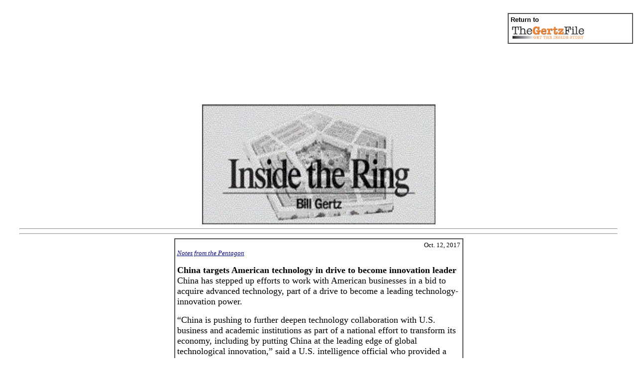

--- FILE ---
content_type: text/html
request_url: https://gertzfile.com/ring101217.html
body_size: 5534
content:
<!doctype html public "-//w3c//dtd html 3.2//en">



<html>

	

	<head>

		<title>

			Inside the Ring

		</title>

		<meta name="GENERATOR" content="Arachnophilia 4.0">

		<meta name="FORMATTER" content="Arachnophilia 4.0">

	</head>

	

	<body bgcolor="#ffffff" text="#000000" link="#0000ff" vlink="#800080" alink="#ff0000">

		<br>

		

		

		

<div align="right">		<table  width="20%" border="1" cellspacing="0" cellpadding="4">

			<tr>

				<td >

					

					

					

					

					<font face="arial" font size="-1">

						<b>

							Return to

						</b>

					</font>

					<br>

					

					

					

					<div align="left">

						<a href="http://www.gertzfile.com/index.html">

							<img src="Gertzfilelogo.jpg" width="150" height="35" border="0" alt="The Gertz File">

						</a>

					</a>

					<br>

					

					

					

				</td>

			</tr>

		</table></div><p>

		

		<div align="center"><script type="text/javascript"><!--

google_ad_client = "ca-pub-3171136745689679";

/* Flashcritic leader */

google_ad_slot = "7535254343";

google_ad_width = 728;

google_ad_height = 90;

//-->

</script>

<script type="text/javascript"

src="http://pagead2.googlesyndication.com/pagead/show_ads.js">

</script></div><p>

		

		<div align="center">

			<img src="Ringlogo3.jpg" width="469" height="241" alt="">

			<br>

			<font color=#000080>

	

<hr width="95%" align=center>







			<hr width="95%" align=center>

			</font>

			

			

			<div align="left">

			</div>

			<div align="center">

				<table  width="46%" border="1" cellspacing="0" cellpadding="4">

				</div>

			</div>

			<tr>

				<td >

					<div align="right">

						<font size="-1">

						Oct. 12, 2017

   			</font>						<i>

							<u>

							</div>

					

								<font color=#000080>

									<font size="-1"><u>Notes from the Pentagon</u></font>

								</font>

					</u></u>

					</i></i><br>





	

<p>

<font size="+1">



<b>China targets American technology in drive to become innovation leader</b><br>



China has stepped up efforts to work with American businesses in a bid to acquire advanced technology, part of a drive to become a leading technology-innovation power.<p>

“China is pushing to further deepen technology collaboration with U.S. business and academic institutions as part of a national effort to transform its economy, including by putting China at the leading edge of global technological innovation,” said a U.S. intelligence official who provided a recent assessment of China.<p>

“At the same time, Beijing is trying to downplay concerns that this state-led technology acquisition drive creates an unlevel playing field, forces technology transfers to China, limits foreign companies’ access to the Chinese market and is a threat to U.S. and other companies economic strengths,” the official added.<p>

The intelligence assessment of Chinese technology acquisition comes as the Trump administration is cracking down on Beijing’s efforts to further steal U.S. technology. In August, President Trump ordered an investigation into Chinese theft of American intellectual property.<p>

Also, the Treasury Department-led Committee on Foreign Investment in the United States has tightened restrictions on Chinese purchases of U.S. companies.<p>

U.S. Trade Representative Robert Lighthizer said a month later that China posed an unprecedented threat to the world trading system.<p>
 
“The sheer scale of their coordinated effort to develop their economy, to subsidize, to create national champions, to force technology transfers and to distort markets in China and throughout the world is a threat to the world trading system that is unprecedented,” Mr. Lighthizer said in a speech.<p>

The intelligence official also said Chinese President Xi Jinping is rapidly consolidating power and is focused on positioning key allies and avoiding any political disruptions before the Communist Party conference later this month. Mr. Xi will begin his second term as supreme leader after the party congress.<p>

“Beijing is increasing control of domestic dissent to project unity before the congress,” the official said.<p>

According to the official, Chinese leaders are working to undermine the U.S.-led world order and specifically the U.S. alliance network that is promoting U.S. values worldwide. Chinese leaders regard the current world order as “constraining China’s rise,” and Beijing is seeking to reshape the world order to suit China’s preferences and its growing influence.<p>

Militarily, China’s armed forces are modernizing faster than any nation other than the United States.<p>

“Chinese leaders believe a strong military is essential for China to achieve great-power status and become the pre-eminent power in East Asia, with increasing influence globally as well,” the official said.<p>

On North Korea, the official said China has condemned Pyongyang’s latest missile and nuclear tests but continues to advocate restraint and dialogue.<p>

<b>RAND: PROSPECT OF WAR WITH CHINA INCREASES</b><br>

China’s growing military aggressiveness in Asia is increasing the danger of a conflict with the United States, according to a research institute study.<p>

“Despite cautious and pragmatic Chinese policies, the risk of conflict with the United States remains, and this risk will grow in consequence, and perhaps in probability, as China’s strength and assertiveness increase in the Western Pacific, a region of vital importance,” the study by the Rand Corp. states.<p>

The report identifies several flashpoints that could trigger a U.S.-Chinese conflict, including the Korean Peninsula, Taiwan, Japan and the South China Sea. The report also warns that a cyberwar between the two countries could erupt.<p>

The most likely war-triggering hot spot is North Korea. Rand analysts assess that China is unlikely to intervene in support of North Korea if a second Korean war breaks out, despite Beijing’s defense treaty with Pyongyang.<p>

A more likely spark would be a Chinese military operation following a North Korean attack on South Korea, a pre-emptive U.S. nuclear strike on North Korean nuclear facilities or a collapse of the Pyongyang regime.<p>

Under Kim Jong-un, North Korea has rapidly expanded its nuclear and missile programs. Its increasingly provocative tests “have increased the potential for a spiral of unintended escalation into conflict on the peninsula or even a pre-emptive American strike on North Korean nuclear assets,” according to Rand. A new conflict on the peninsula would involve U.S. and South Korean efforts to push North Korea’s military northward and out of artillery range of Seoul.<p>

“The further U.S. or South Korean forces advance beyond that point, the more likely a Chinese intervention,” the report says.<p>

The report does not see the collapse of the North Korean regime as likely.<p>

For the South China Sea, the waterway has become a major zone of strategic rivalry between Washington and Beijing.<p>

Taiwan remains a target of Chinese military planning, and a conflict could erupt there. China’s growing might has eroded the U.S. military’s capabilities to intervene to prevent a takeover.<p>

On cyberwar, the report says a conflict could begin and remain in cyberspace, most likely in response to heightened tensions in other geographic flashpoints.<p>

“Having conducted repeated intrusions into U.S. networks to exfiltrate sensitive data without known U.S. reprisal, the [People’s Liberation Army] might seek and receive authority to interfere with U.S. intelligence collection and dissemination on a range of sensitive Chinese programs,” the report said. “Chinese leaders might not grasp that such operations would be defined as cyberwar by the United States and thus lead to retaliation.”<p>

U.S. retaliation could include cyberattacks against Chinese critical infrastructure, such as networks used to support transport systems, including commercial shipping and military logistics.<p>

“With the passage of time and improvement of Chinese capabilities, the United States will likely find itself forced to shift from deterrence by denial, based on direct defense of its interests and allies in the Western Pacific, to deterrence by punishment, based on the threat of escalation, using longer-range weapons and more survivable platforms,” the report concludes.<p>

“Although the United States can maintain escalation dominance for some time, China will develop escalation options of its own, including [anti-satellite weapons] and offensive cyberwar capabilities.”<p>

<b>RUSSIA BUILDING EMP WEAPON</b><br>

Russia is developing a microwave pulse weapon capable of shutting down all electronics within a 2-mile radius.<p>

The state-run media reported Sept. 28 that the weapon will be used to damage enemy equipment with a powerful directed energy pulse and is moving from the research to the experimental phase.<p>

The report quoted Vladimir Mikheyev, a Russian official with an electronic technologies company known as KRET, about a series of scientific research programs code-named Project Alabuga that concluded several years ago.<p>

Tests of electronic jammers that explode at heights of 1,000 feet and shut down electronics in an area some 2 miles wide have been tested for several years, the reports said.<p>

“Because of this, a potential enemy loses the capability of effective control of his own weapons — communications and means of command-and-control and guidance do not function,” the report in the Moscow news outlet Rossiyskaya Gazeta said.<p>

Mr. Mikheyev said there is a need for electronic warfare weapons. EMP bombs can cause varying effects, from electronic “blinding” to physical damage of main electronic components, such as circuit boards and other systems.<p>

In addition to the electronic arms, Russia is building newer electromagnetic pulse weapons as part of the Russian state military-industrial complex. The EMP weapons include projectiles, bombs and missiles carrying a special magnetic explosion generator, the report said.<p>

North Korea recently announced that its latest underground nuclear test of a suspected hydrogen bomb could be used for an EMP blast.<p>

A nuclear detonation EMP is created when a warhead is exploded in space above a territory. The resulting EMP wave is capable of disrupting electronics over an area of 1,000 miles.<p>

EMP weapons are also being developed by China.<p>

It is not known if the United States has an EMP weapon or whether there are plans to use current nuclear weapons in an EMP mode.<p>

Tactical EMP weapons are believed to be derived from testing equipment used to determine if electronics used in nuclear weapons and delivery systems are hardened against an enemy EMP attack.<p>



<i><li>Contact Bill Gertz on Twitter via @BillGertz.</i><p>



























<div align="center">		<div align="center">

			<table  width="100%" border="1" cellspacing="0" cellpadding="5">

				<tr>

					<td >

						<font size="-1">

							<b>

								<font face="arial" font color=#000080>

<div align="center">									<b>Inside the Ring Archives</b>

</div>								</font>

							</b>

						</font>

						<br>

						<font size="-2">

<div align="center">							<a href="http://www.gertzfile.com/columns1999.html">

								1999 Columns

							</a>

						</font>

						<br>

						<font size="-2">

							<a href="http://www.gertzfile.com/columns2000.html">

								2000 Columns<br>

<a href="http://www.gertzfile.com/columns2001.html">2001 Columns</a>

							</a>

						</font><br>



<a href="http://www.gertzfile.com/columns2002.html"><font size="-2">2002 Columns</font></a><br>



<a href="http://www.gertzfile.com/columns2003.html"><font size="-2">2003 Columns</font></a><br>



<a href="http://www.gertzfile.com/gertzfile/columns2004.html"><font size="-2">2004 Columns</font></a><br>



<a href="http://www.gertzfile.com/columns2005.html"><font size="-2">2005 Columns</font></a><br>



<a href="http://www.gertzfile.com/columns2006.html"><font size="-2">2006 Columns</font></a><br>



<a href="http://www.gertzfile.com/columns2007.html"><font size="-2">2007 Columns</font></a><br>



<a href="http://www.gertzfile.com/columns2008.html"><font size="-2">2008 Columns</font></a><br>



<a href="http://www.gertzfile.com/columns2009.html"><font size="-2">2009 Columns</font></a><br>



<a href="http://www.gertzfile.com/columns2010.html"><font size="-2">2010 Columns</font></a><br>



<a href="http://www.gertzfile.com/columns2011.html"><font size="-2">2011 Columns</font></a><br>



<a href="http://www.gertzfile.com/columns2012.html"><font size="-2">2012 Columns</font></a><br>



<a href="http://www.gertzfile.com/columns2013.html"><font size="-2">2013 Columns</font></a><br>



<a href="http://www.gertzfile.com/columns2014.html"><font size="-2">2014 Columns</font></a><br>



<a href="http://www.gertzfile.com/columns2015.html"><font size="-2">2015 Columns</font></a><br>



<a href="http://www.gertzfile.com/columns2016.html"><font size="-2">2016 Columns</font></a><br>



<a href="http://www.gertzfile.com/columns2017.html"><font size="-2">2017 Columns</font></a><br>



</div>

					</td>

				</tr>

			</table>

		</div>



</font>							

</div>							





				</td>

			</tr>

		</table>

		<br>

		<hr width="95%" align=center><p>

				<div align="center"><script type="text/javascript"><!--

google_ad_client = "ca-pub-3171136745689679";

/* Flashcritic leader */

google_ad_slot = "7535254343";

google_ad_width = 728;

google_ad_height = 90;

//-->

</script>

<script type="text/javascript"

src="http://pagead2.googlesyndication.com/pagead/show_ads.js">

</script></div><p>

		

		

<div align="right">		<table  width="20%" border="1" cellspacing="0" cellpadding="4">

			<tr>

				<td >

					

					<font face="arial" font size="-1">

						<b>

							Return to

						</b>

					</font>

					<br>

					

					<div align="left">

						<a href="http://www.gertzfile.com/index.html">

							<img src="Gertzfilelogo.jpg" width="150" height="35" border="0" alt="The Gertz File">

						</a>

					</a>

					<br>

					

					

					

				</td>

			</tr>

		</table></div>

		

	</body>

	

</html>

